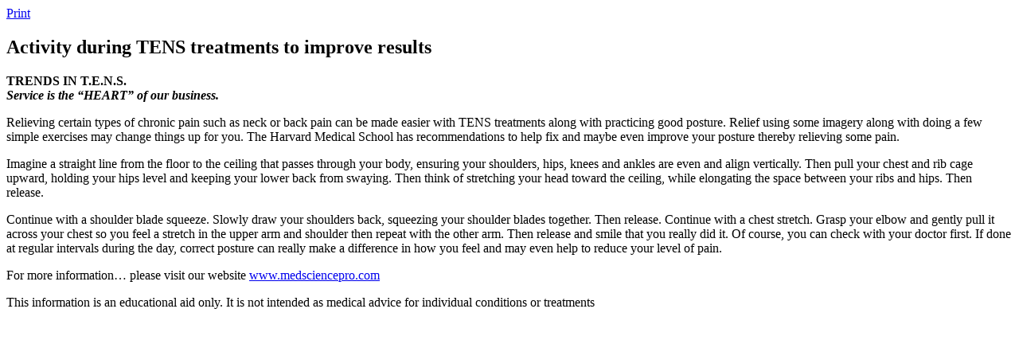

--- FILE ---
content_type: text/html; charset=utf-8
request_url: http://medsciencepro.com/education/trends-in-tens/70-activity-during-tens-treatments-to-improve-results?tmpl=component&print=1&layout=default
body_size: 1640
content:
<!DOCTYPE html>
<html lang="en-gb" dir="ltr">
<head>
	<meta charset="utf-8" />
	<base href="http://medsciencepro.com/education/trends-in-tens/70-activity-during-tens-treatments-to-improve-results" />
	<meta name="author" content="Super User" />
	<meta name="robots" content="noindex, nofollow" />
	<meta name="description" content="My site" />
	<meta name="generator" content="Joomla! - Open Source Content Management" />
	<title>Activity during TENS treatments to improve results - Medical Science Products</title>
	<script src="/media/jui/js/jquery.min.js?64c39b1de260c3109e1e9185f1b86002"></script>
	<script src="/media/jui/js/jquery-noconflict.js?64c39b1de260c3109e1e9185f1b86002"></script>
	<script src="/media/jui/js/jquery-migrate.min.js?64c39b1de260c3109e1e9185f1b86002"></script>
	<script src="/media/system/js/caption.js?64c39b1de260c3109e1e9185f1b86002"></script>
	<!--[if lt IE 9]><script src="/media/jui/js/html5.js?64c39b1de260c3109e1e9185f1b86002"></script><![endif]-->
	<script>
jQuery(window).on('load',  function() {
				new JCaption('img.caption');
			});
	</script>

</head>
<body class="contentpane">
	<div id="system-message-container">
	</div>

	<div class="item-page" itemscope itemtype="https://schema.org/Article">
	<meta itemprop="inLanguage" content="en-GB" />
	
		
			<div id="pop-print" class="btn hidden-print">
			<a href="#" onclick="window.print();return false;">			<span class="icon-print" aria-hidden="true"></span>
		Print	</a>		</div>
		<div class="clearfix"> </div>
			<div class="page-header">
		<h2 itemprop="headline">
			Activity during TENS treatments to improve results		</h2>
							</div>
					
		
	
	
		
								<div itemprop="articleBody">
		<p><strong>TRENDS IN T.E.N.S.<br /><em> Service is the “HEART” of our business. </em> </strong></p>
<p>Relieving certain types of chronic pain such as neck or back pain can be made easier with TENS treatments along with practicing good posture. Relief using some imagery along with doing a few simple exercises may change things up for you. The Harvard Medical School has recommendations to help fix and maybe even improve your posture thereby relieving some pain.</p>
<p>Imagine a straight line from the floor to the ceiling that passes through your body, ensuring your shoulders, hips, knees and ankles are even and align vertically. Then pull your chest and rib cage upward, holding your hips level and keeping your lower back from swaying. Then think of stretching your head toward the ceiling, while elongating the space between your ribs and hips. Then release. </p>
<p>Continue with a shoulder blade squeeze. Slowly draw your shoulders back, squeezing your shoulder blades together. Then release. Continue with a chest stretch. Grasp your elbow and gently pull it across your chest so you feel a stretch in the upper arm and shoulder then repeat with the other arm. Then release and smile that you really did it. Of course, you can check with your doctor first. If done at regular intervals during the day, correct posture can really make a difference in how you feel and may even help to reduce your level of pain.</p>
<p>For more information… please visit our website <u> <a href="http://www.medsciencepro.com"> www.medsciencepro.com </a> </u></p>
<p>This information is an educational aid only. It is not intended as medical advice for individual conditions or treatments</p> 	</div>

	
							</div>
</body>
</html>
